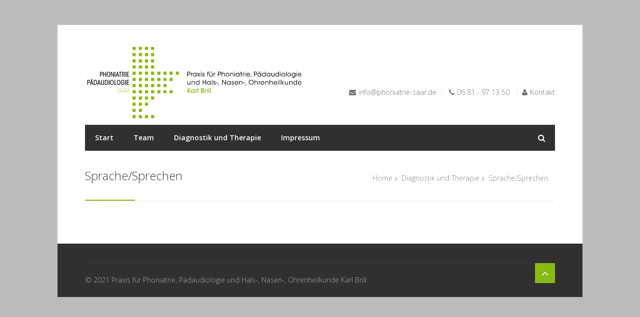

--- FILE ---
content_type: text/html; charset=UTF-8
request_url: http://www.phoniatrie-saar.de/diagnostik-und-therapie/sprachesprechen/
body_size: 39115
content:
<!DOCTYPE html>
<html lang="de">
<head>
<meta charset="UTF-8">
<meta name="viewport" content="width=device-width, initial-scale=1">
<link rel="profile" href="http://gmpg.org/xfn/11">
<link rel="pingback" href="http://www.phoniatrie-saar.de/xmlrpc.php">

<title>Sprache/Sprechen &#8211; Phoniatrie Pädaudiologie</title>
<meta name='robots' content='max-image-preview:large' />
<link rel='dns-prefetch' href='//fonts.googleapis.com' />
<link rel="alternate" type="application/rss+xml" title="Phoniatrie Pädaudiologie &raquo; Feed" href="https://www.phoniatrie-saar.de/feed/" />
<link rel="alternate" type="application/rss+xml" title="Phoniatrie Pädaudiologie &raquo; Kommentar-Feed" href="https://www.phoniatrie-saar.de/comments/feed/" />
<script type="text/javascript">
/* <![CDATA[ */
window._wpemojiSettings = {"baseUrl":"https:\/\/s.w.org\/images\/core\/emoji\/15.0.3\/72x72\/","ext":".png","svgUrl":"https:\/\/s.w.org\/images\/core\/emoji\/15.0.3\/svg\/","svgExt":".svg","source":{"concatemoji":"http:\/\/www.phoniatrie-saar.de\/wp-includes\/js\/wp-emoji-release.min.js?ver=6.6.4"}};
/*! This file is auto-generated */
!function(i,n){var o,s,e;function c(e){try{var t={supportTests:e,timestamp:(new Date).valueOf()};sessionStorage.setItem(o,JSON.stringify(t))}catch(e){}}function p(e,t,n){e.clearRect(0,0,e.canvas.width,e.canvas.height),e.fillText(t,0,0);var t=new Uint32Array(e.getImageData(0,0,e.canvas.width,e.canvas.height).data),r=(e.clearRect(0,0,e.canvas.width,e.canvas.height),e.fillText(n,0,0),new Uint32Array(e.getImageData(0,0,e.canvas.width,e.canvas.height).data));return t.every(function(e,t){return e===r[t]})}function u(e,t,n){switch(t){case"flag":return n(e,"\ud83c\udff3\ufe0f\u200d\u26a7\ufe0f","\ud83c\udff3\ufe0f\u200b\u26a7\ufe0f")?!1:!n(e,"\ud83c\uddfa\ud83c\uddf3","\ud83c\uddfa\u200b\ud83c\uddf3")&&!n(e,"\ud83c\udff4\udb40\udc67\udb40\udc62\udb40\udc65\udb40\udc6e\udb40\udc67\udb40\udc7f","\ud83c\udff4\u200b\udb40\udc67\u200b\udb40\udc62\u200b\udb40\udc65\u200b\udb40\udc6e\u200b\udb40\udc67\u200b\udb40\udc7f");case"emoji":return!n(e,"\ud83d\udc26\u200d\u2b1b","\ud83d\udc26\u200b\u2b1b")}return!1}function f(e,t,n){var r="undefined"!=typeof WorkerGlobalScope&&self instanceof WorkerGlobalScope?new OffscreenCanvas(300,150):i.createElement("canvas"),a=r.getContext("2d",{willReadFrequently:!0}),o=(a.textBaseline="top",a.font="600 32px Arial",{});return e.forEach(function(e){o[e]=t(a,e,n)}),o}function t(e){var t=i.createElement("script");t.src=e,t.defer=!0,i.head.appendChild(t)}"undefined"!=typeof Promise&&(o="wpEmojiSettingsSupports",s=["flag","emoji"],n.supports={everything:!0,everythingExceptFlag:!0},e=new Promise(function(e){i.addEventListener("DOMContentLoaded",e,{once:!0})}),new Promise(function(t){var n=function(){try{var e=JSON.parse(sessionStorage.getItem(o));if("object"==typeof e&&"number"==typeof e.timestamp&&(new Date).valueOf()<e.timestamp+604800&&"object"==typeof e.supportTests)return e.supportTests}catch(e){}return null}();if(!n){if("undefined"!=typeof Worker&&"undefined"!=typeof OffscreenCanvas&&"undefined"!=typeof URL&&URL.createObjectURL&&"undefined"!=typeof Blob)try{var e="postMessage("+f.toString()+"("+[JSON.stringify(s),u.toString(),p.toString()].join(",")+"));",r=new Blob([e],{type:"text/javascript"}),a=new Worker(URL.createObjectURL(r),{name:"wpTestEmojiSupports"});return void(a.onmessage=function(e){c(n=e.data),a.terminate(),t(n)})}catch(e){}c(n=f(s,u,p))}t(n)}).then(function(e){for(var t in e)n.supports[t]=e[t],n.supports.everything=n.supports.everything&&n.supports[t],"flag"!==t&&(n.supports.everythingExceptFlag=n.supports.everythingExceptFlag&&n.supports[t]);n.supports.everythingExceptFlag=n.supports.everythingExceptFlag&&!n.supports.flag,n.DOMReady=!1,n.readyCallback=function(){n.DOMReady=!0}}).then(function(){return e}).then(function(){var e;n.supports.everything||(n.readyCallback(),(e=n.source||{}).concatemoji?t(e.concatemoji):e.wpemoji&&e.twemoji&&(t(e.twemoji),t(e.wpemoji)))}))}((window,document),window._wpemojiSettings);
/* ]]> */
</script>
<link rel='stylesheet' id='wfsi-socialicons-css' href='http://www.phoniatrie-saar.de/wp-content/plugins/web-font-social-icons/css/icons.css?ver=6.6.4' type='text/css' media='all' />
<style id='wfsi-socialicons-inline-css' type='text/css'>

                    a.ptwsi-social-icon,
                    a.ptwsi-social-icon:visited,
                    .ptwsi_social-icons li a:visited,
                    .ptwsi_social-icons li a {
                            color: #A0A0A0;
                            background:  #F2F2F2;
                    }
</style>
<link rel='stylesheet' id='ot-google-fonts-css' href='//fonts.googleapis.com/css?family=Open+Sans:300,600,700,800' type='text/css' media='all' />
<style id='wp-emoji-styles-inline-css' type='text/css'>

	img.wp-smiley, img.emoji {
		display: inline !important;
		border: none !important;
		box-shadow: none !important;
		height: 1em !important;
		width: 1em !important;
		margin: 0 0.07em !important;
		vertical-align: -0.1em !important;
		background: none !important;
		padding: 0 !important;
	}
</style>
<link rel='stylesheet' id='wp-block-library-css' href='http://www.phoniatrie-saar.de/wp-includes/css/dist/block-library/style.min.css?ver=6.6.4' type='text/css' media='all' />
<style id='classic-theme-styles-inline-css' type='text/css'>
/*! This file is auto-generated */
.wp-block-button__link{color:#fff;background-color:#32373c;border-radius:9999px;box-shadow:none;text-decoration:none;padding:calc(.667em + 2px) calc(1.333em + 2px);font-size:1.125em}.wp-block-file__button{background:#32373c;color:#fff;text-decoration:none}
</style>
<style id='global-styles-inline-css' type='text/css'>
:root{--wp--preset--aspect-ratio--square: 1;--wp--preset--aspect-ratio--4-3: 4/3;--wp--preset--aspect-ratio--3-4: 3/4;--wp--preset--aspect-ratio--3-2: 3/2;--wp--preset--aspect-ratio--2-3: 2/3;--wp--preset--aspect-ratio--16-9: 16/9;--wp--preset--aspect-ratio--9-16: 9/16;--wp--preset--color--black: #000000;--wp--preset--color--cyan-bluish-gray: #abb8c3;--wp--preset--color--white: #ffffff;--wp--preset--color--pale-pink: #f78da7;--wp--preset--color--vivid-red: #cf2e2e;--wp--preset--color--luminous-vivid-orange: #ff6900;--wp--preset--color--luminous-vivid-amber: #fcb900;--wp--preset--color--light-green-cyan: #7bdcb5;--wp--preset--color--vivid-green-cyan: #00d084;--wp--preset--color--pale-cyan-blue: #8ed1fc;--wp--preset--color--vivid-cyan-blue: #0693e3;--wp--preset--color--vivid-purple: #9b51e0;--wp--preset--gradient--vivid-cyan-blue-to-vivid-purple: linear-gradient(135deg,rgba(6,147,227,1) 0%,rgb(155,81,224) 100%);--wp--preset--gradient--light-green-cyan-to-vivid-green-cyan: linear-gradient(135deg,rgb(122,220,180) 0%,rgb(0,208,130) 100%);--wp--preset--gradient--luminous-vivid-amber-to-luminous-vivid-orange: linear-gradient(135deg,rgba(252,185,0,1) 0%,rgba(255,105,0,1) 100%);--wp--preset--gradient--luminous-vivid-orange-to-vivid-red: linear-gradient(135deg,rgba(255,105,0,1) 0%,rgb(207,46,46) 100%);--wp--preset--gradient--very-light-gray-to-cyan-bluish-gray: linear-gradient(135deg,rgb(238,238,238) 0%,rgb(169,184,195) 100%);--wp--preset--gradient--cool-to-warm-spectrum: linear-gradient(135deg,rgb(74,234,220) 0%,rgb(151,120,209) 20%,rgb(207,42,186) 40%,rgb(238,44,130) 60%,rgb(251,105,98) 80%,rgb(254,248,76) 100%);--wp--preset--gradient--blush-light-purple: linear-gradient(135deg,rgb(255,206,236) 0%,rgb(152,150,240) 100%);--wp--preset--gradient--blush-bordeaux: linear-gradient(135deg,rgb(254,205,165) 0%,rgb(254,45,45) 50%,rgb(107,0,62) 100%);--wp--preset--gradient--luminous-dusk: linear-gradient(135deg,rgb(255,203,112) 0%,rgb(199,81,192) 50%,rgb(65,88,208) 100%);--wp--preset--gradient--pale-ocean: linear-gradient(135deg,rgb(255,245,203) 0%,rgb(182,227,212) 50%,rgb(51,167,181) 100%);--wp--preset--gradient--electric-grass: linear-gradient(135deg,rgb(202,248,128) 0%,rgb(113,206,126) 100%);--wp--preset--gradient--midnight: linear-gradient(135deg,rgb(2,3,129) 0%,rgb(40,116,252) 100%);--wp--preset--font-size--small: 13px;--wp--preset--font-size--medium: 20px;--wp--preset--font-size--large: 36px;--wp--preset--font-size--x-large: 42px;--wp--preset--spacing--20: 0.44rem;--wp--preset--spacing--30: 0.67rem;--wp--preset--spacing--40: 1rem;--wp--preset--spacing--50: 1.5rem;--wp--preset--spacing--60: 2.25rem;--wp--preset--spacing--70: 3.38rem;--wp--preset--spacing--80: 5.06rem;--wp--preset--shadow--natural: 6px 6px 9px rgba(0, 0, 0, 0.2);--wp--preset--shadow--deep: 12px 12px 50px rgba(0, 0, 0, 0.4);--wp--preset--shadow--sharp: 6px 6px 0px rgba(0, 0, 0, 0.2);--wp--preset--shadow--outlined: 6px 6px 0px -3px rgba(255, 255, 255, 1), 6px 6px rgba(0, 0, 0, 1);--wp--preset--shadow--crisp: 6px 6px 0px rgba(0, 0, 0, 1);}:where(.is-layout-flex){gap: 0.5em;}:where(.is-layout-grid){gap: 0.5em;}body .is-layout-flex{display: flex;}.is-layout-flex{flex-wrap: wrap;align-items: center;}.is-layout-flex > :is(*, div){margin: 0;}body .is-layout-grid{display: grid;}.is-layout-grid > :is(*, div){margin: 0;}:where(.wp-block-columns.is-layout-flex){gap: 2em;}:where(.wp-block-columns.is-layout-grid){gap: 2em;}:where(.wp-block-post-template.is-layout-flex){gap: 1.25em;}:where(.wp-block-post-template.is-layout-grid){gap: 1.25em;}.has-black-color{color: var(--wp--preset--color--black) !important;}.has-cyan-bluish-gray-color{color: var(--wp--preset--color--cyan-bluish-gray) !important;}.has-white-color{color: var(--wp--preset--color--white) !important;}.has-pale-pink-color{color: var(--wp--preset--color--pale-pink) !important;}.has-vivid-red-color{color: var(--wp--preset--color--vivid-red) !important;}.has-luminous-vivid-orange-color{color: var(--wp--preset--color--luminous-vivid-orange) !important;}.has-luminous-vivid-amber-color{color: var(--wp--preset--color--luminous-vivid-amber) !important;}.has-light-green-cyan-color{color: var(--wp--preset--color--light-green-cyan) !important;}.has-vivid-green-cyan-color{color: var(--wp--preset--color--vivid-green-cyan) !important;}.has-pale-cyan-blue-color{color: var(--wp--preset--color--pale-cyan-blue) !important;}.has-vivid-cyan-blue-color{color: var(--wp--preset--color--vivid-cyan-blue) !important;}.has-vivid-purple-color{color: var(--wp--preset--color--vivid-purple) !important;}.has-black-background-color{background-color: var(--wp--preset--color--black) !important;}.has-cyan-bluish-gray-background-color{background-color: var(--wp--preset--color--cyan-bluish-gray) !important;}.has-white-background-color{background-color: var(--wp--preset--color--white) !important;}.has-pale-pink-background-color{background-color: var(--wp--preset--color--pale-pink) !important;}.has-vivid-red-background-color{background-color: var(--wp--preset--color--vivid-red) !important;}.has-luminous-vivid-orange-background-color{background-color: var(--wp--preset--color--luminous-vivid-orange) !important;}.has-luminous-vivid-amber-background-color{background-color: var(--wp--preset--color--luminous-vivid-amber) !important;}.has-light-green-cyan-background-color{background-color: var(--wp--preset--color--light-green-cyan) !important;}.has-vivid-green-cyan-background-color{background-color: var(--wp--preset--color--vivid-green-cyan) !important;}.has-pale-cyan-blue-background-color{background-color: var(--wp--preset--color--pale-cyan-blue) !important;}.has-vivid-cyan-blue-background-color{background-color: var(--wp--preset--color--vivid-cyan-blue) !important;}.has-vivid-purple-background-color{background-color: var(--wp--preset--color--vivid-purple) !important;}.has-black-border-color{border-color: var(--wp--preset--color--black) !important;}.has-cyan-bluish-gray-border-color{border-color: var(--wp--preset--color--cyan-bluish-gray) !important;}.has-white-border-color{border-color: var(--wp--preset--color--white) !important;}.has-pale-pink-border-color{border-color: var(--wp--preset--color--pale-pink) !important;}.has-vivid-red-border-color{border-color: var(--wp--preset--color--vivid-red) !important;}.has-luminous-vivid-orange-border-color{border-color: var(--wp--preset--color--luminous-vivid-orange) !important;}.has-luminous-vivid-amber-border-color{border-color: var(--wp--preset--color--luminous-vivid-amber) !important;}.has-light-green-cyan-border-color{border-color: var(--wp--preset--color--light-green-cyan) !important;}.has-vivid-green-cyan-border-color{border-color: var(--wp--preset--color--vivid-green-cyan) !important;}.has-pale-cyan-blue-border-color{border-color: var(--wp--preset--color--pale-cyan-blue) !important;}.has-vivid-cyan-blue-border-color{border-color: var(--wp--preset--color--vivid-cyan-blue) !important;}.has-vivid-purple-border-color{border-color: var(--wp--preset--color--vivid-purple) !important;}.has-vivid-cyan-blue-to-vivid-purple-gradient-background{background: var(--wp--preset--gradient--vivid-cyan-blue-to-vivid-purple) !important;}.has-light-green-cyan-to-vivid-green-cyan-gradient-background{background: var(--wp--preset--gradient--light-green-cyan-to-vivid-green-cyan) !important;}.has-luminous-vivid-amber-to-luminous-vivid-orange-gradient-background{background: var(--wp--preset--gradient--luminous-vivid-amber-to-luminous-vivid-orange) !important;}.has-luminous-vivid-orange-to-vivid-red-gradient-background{background: var(--wp--preset--gradient--luminous-vivid-orange-to-vivid-red) !important;}.has-very-light-gray-to-cyan-bluish-gray-gradient-background{background: var(--wp--preset--gradient--very-light-gray-to-cyan-bluish-gray) !important;}.has-cool-to-warm-spectrum-gradient-background{background: var(--wp--preset--gradient--cool-to-warm-spectrum) !important;}.has-blush-light-purple-gradient-background{background: var(--wp--preset--gradient--blush-light-purple) !important;}.has-blush-bordeaux-gradient-background{background: var(--wp--preset--gradient--blush-bordeaux) !important;}.has-luminous-dusk-gradient-background{background: var(--wp--preset--gradient--luminous-dusk) !important;}.has-pale-ocean-gradient-background{background: var(--wp--preset--gradient--pale-ocean) !important;}.has-electric-grass-gradient-background{background: var(--wp--preset--gradient--electric-grass) !important;}.has-midnight-gradient-background{background: var(--wp--preset--gradient--midnight) !important;}.has-small-font-size{font-size: var(--wp--preset--font-size--small) !important;}.has-medium-font-size{font-size: var(--wp--preset--font-size--medium) !important;}.has-large-font-size{font-size: var(--wp--preset--font-size--large) !important;}.has-x-large-font-size{font-size: var(--wp--preset--font-size--x-large) !important;}
:where(.wp-block-post-template.is-layout-flex){gap: 1.25em;}:where(.wp-block-post-template.is-layout-grid){gap: 1.25em;}
:where(.wp-block-columns.is-layout-flex){gap: 2em;}:where(.wp-block-columns.is-layout-grid){gap: 2em;}
:root :where(.wp-block-pullquote){font-size: 1.5em;line-height: 1.6;}
</style>
<link rel='stylesheet' id='contact-form-7-css' href='http://www.phoniatrie-saar.de/wp-content/plugins/contact-form-7/includes/css/styles.css?ver=6.0.6' type='text/css' media='all' />
<link rel='stylesheet' id='Centum-css' href='http://www.phoniatrie-saar.de/wp-content/themes/Centum/style.css?ver=6.6.4' type='text/css' media='all' />
<link rel='stylesheet' id='centum-base-css' href='http://www.phoniatrie-saar.de/wp-content/themes/Centum/css/base.css?ver=6.6.4' type='text/css' media='all' />
<link rel='stylesheet' id='centum-skeleton-css' href='http://www.phoniatrie-saar.de/wp-content/themes/Centum/css/skeleton.css?ver=6.6.4' type='text/css' media='all' />
<link rel='stylesheet' id='centum-style-css' href='http://www.phoniatrie-saar.de/wp-content/themes/centum-child/style.css?ver=6.6.4' type='text/css' media='all' />
<link rel='stylesheet' id='centum-boxed-css' href='http://www.phoniatrie-saar.de/wp-content/themes/Centum/css/boxed.css?ver=6.6.4' type='text/css' media='all' />
<link rel='stylesheet' id='centum-scheme-css' href='http://www.phoniatrie-saar.de/wp-content/themes/Centum/css/light.css?ver=6.6.4' type='text/css' media='all' />
<link rel='stylesheet' id='wp-pagenavi-css' href='http://www.phoniatrie-saar.de/wp-content/plugins/wp-pagenavi/pagenavi-css.css?ver=2.70' type='text/css' media='all' />
<script type="text/javascript" src="http://www.phoniatrie-saar.de/wp-includes/js/jquery/jquery.min.js?ver=3.7.1" id="jquery-core-js"></script>
<script type="text/javascript" src="http://www.phoniatrie-saar.de/wp-includes/js/jquery/jquery-migrate.min.js?ver=3.4.1" id="jquery-migrate-js"></script>
<script type="text/javascript" src="http://www.phoniatrie-saar.de/wp-content/plugins/revslider/public/assets/js/rbtools.min.js?ver=6.6.10" async id="tp-tools-js"></script>
<script type="text/javascript" src="http://www.phoniatrie-saar.de/wp-content/plugins/revslider/public/assets/js/rs6.min.js?ver=6.6.10" async id="revmin-js"></script>
<link rel="https://api.w.org/" href="https://www.phoniatrie-saar.de/wp-json/" /><link rel="alternate" title="JSON" type="application/json" href="https://www.phoniatrie-saar.de/wp-json/wp/v2/pages/310" /><link rel="EditURI" type="application/rsd+xml" title="RSD" href="https://www.phoniatrie-saar.de/xmlrpc.php?rsd" />
<meta name="generator" content="WordPress 6.6.4" />
<link rel="canonical" href="https://www.phoniatrie-saar.de/diagnostik-und-therapie/sprachesprechen/" />
<link rel='shortlink' href='https://www.phoniatrie-saar.de/?p=310' />
<link rel="alternate" title="oEmbed (JSON)" type="application/json+oembed" href="https://www.phoniatrie-saar.de/wp-json/oembed/1.0/embed?url=https%3A%2F%2Fwww.phoniatrie-saar.de%2Fdiagnostik-und-therapie%2Fsprachesprechen%2F" />
<link rel="alternate" title="oEmbed (XML)" type="text/xml+oembed" href="https://www.phoniatrie-saar.de/wp-json/oembed/1.0/embed?url=https%3A%2F%2Fwww.phoniatrie-saar.de%2Fdiagnostik-und-therapie%2Fsprachesprechen%2F&#038;format=xml" />
 <style type="text/css">

  body {  }
  h1{  }
  h2{  }
  h3{  }
  h4{  }
  h5{  }
  h6{  }
  h2.logo a,
  h1.logo a {  }
  #navigation ul li a {    }
  h1.logo a,

  #logo {
    margin-top:0px;    margin-bottom:10px;  }

  #tagline {
    margin-top:0px;  }
  @media only screen and (max-width: 767px) {
    #tagline { margin-top: 5px;}
  }
  #header {
    min-height: 50px;
  }

  @media only screen and (max-width: 969px) {
        #navigation {
          float: none;
        }
        
        .js .selectnav {
          display: block;
        }
        .js #nav,
        #navigation .dropmenu > li#search-in-menu,
        #navigation ul li a {
          display: none;
        }
    }
    .post-icon { display: none; }
    .post-content { margin: 22px 0 0; }
    
       #backtotop a:hover,.feature-circle.blue,.prev:hover, .next:hover,.mr-rotato-prev:hover, .mr-rotato-next:hover { background-color: ; }

          h1, h2, h3, h4, h5, h6 {
        color:        }
         a:hover, a:focus { color: ; }

          a, a:visited { color:  ; }

          #navigation ul li a:hover,
      #navigation ul li:hover > a,

      #bolded-line,

      .button.gray:hover,
      .button.light:hover,
      .shipping-calculator-form button.button:hover,
      table.cart-table .cart-btns input:hover,
      table.cart-table .cart-btns a,
      .stacktable.small-only .cart-btns a,
      .price_slider_wrapper .ui-slider-horizontal .ui-slider-range,
      .button.color,
      .checkout-button,
      .wc-proceed-to-checkout a.button.wc-forward,
      .button.checkout.wc-forward,
      .onsale,
      input[type="submit"] {
        background: #88ba14;
      }
      .blog-sidebar .widget #twitter-blog li a,
      a, a:hover,
      .testimonials-author,
      .shop-item span.price,
      .list-1 li:before, .list-2 li:before, .list-3 li:before, .list-4 li:before,
      a.post-entry {
        color: #88ba14      }

      #navigation > div > ul > li.current-menu-item > a,
      #navigation > div > ul > li.current_page_parent > a,
      .pricing-table .color-3 h3, .color-3 .sign-up,
      #home-slider.rsDefault .rsArrowIcn:hover,
      .linking button.button,
      .slider .tp-leftarrow:hover,
      .slider .tp-rightarrow:hover,
      a.button.checkout.wc-forward:hover, 
      a.button.wc-forward:hover, 
      body .widget_price_filter .price_slider_amount button.button:hover, 
      .cart-btn .button.hovered, 
      .button.wc-backward:hover, 
      .magazine-lead figcaption:hover .button, 
      .wishlist_table .add_to_cart.button:hover, 
      .cart-btn .button:hover,
      .featured-box:hover > .circle,
      .featured-box:hover > .circle span,
      #home-slider.rsDefault .rsArrowIcn:hover, #portfolio-slider.rsDefault .rsArrowIcn:hover,
      #scroll-top-top a,
      .quantity .plus:hover,#content .quantity .plus:hover,.quantity .minus:hover,#content .quantity .minus:hover,
      .infobox,
      .post-icon {
        background-color:#88ba14;
      }

      .mr-rotato-prev:hover,
      .mr-rotato-next:hover,
      .pagination .current:hover,
      .pagination a:hover, 
      .woocommerce-pagination a:hover,
      .widget_price_filter .button:hover, 
      span.page-numbers.current,
      li.current,
      .tagcloud a:hover {
        background-color: #88ba14;
        border-color: #88ba14;
      }

      #filters a:hover,
      .option-set .selected,
      .wp-pagenavi .current,
      .pagination .current,
      #portfolio-navi a:hover {
        background-color: #88ba14 !important;
        border: 1px solid #88ba14 !important;
      }
      .pricing-table .color-3 h4 {
        background-color:#88ba14;
        opacity:0.8
      }

              .image-overlay-link, .image-overlay-zoom {
        background-color: rgba(0,0,0,0.7);
       }

 


 
  
            </style>
      <meta name="generator" content="Powered by WPBakery Page Builder - drag and drop page builder for WordPress."/>
<style type="text/css" id="custom-background-css">
body.custom-background { background-color: #bcbcbc; }
</style>
	<meta name="generator" content="Powered by Slider Revolution 6.6.10 - responsive, Mobile-Friendly Slider Plugin for WordPress with comfortable drag and drop interface." />
<script>function setREVStartSize(e){
			//window.requestAnimationFrame(function() {
				window.RSIW = window.RSIW===undefined ? window.innerWidth : window.RSIW;
				window.RSIH = window.RSIH===undefined ? window.innerHeight : window.RSIH;
				try {
					var pw = document.getElementById(e.c).parentNode.offsetWidth,
						newh;
					pw = pw===0 || isNaN(pw) || (e.l=="fullwidth" || e.layout=="fullwidth") ? window.RSIW : pw;
					e.tabw = e.tabw===undefined ? 0 : parseInt(e.tabw);
					e.thumbw = e.thumbw===undefined ? 0 : parseInt(e.thumbw);
					e.tabh = e.tabh===undefined ? 0 : parseInt(e.tabh);
					e.thumbh = e.thumbh===undefined ? 0 : parseInt(e.thumbh);
					e.tabhide = e.tabhide===undefined ? 0 : parseInt(e.tabhide);
					e.thumbhide = e.thumbhide===undefined ? 0 : parseInt(e.thumbhide);
					e.mh = e.mh===undefined || e.mh=="" || e.mh==="auto" ? 0 : parseInt(e.mh,0);
					if(e.layout==="fullscreen" || e.l==="fullscreen")
						newh = Math.max(e.mh,window.RSIH);
					else{
						e.gw = Array.isArray(e.gw) ? e.gw : [e.gw];
						for (var i in e.rl) if (e.gw[i]===undefined || e.gw[i]===0) e.gw[i] = e.gw[i-1];
						e.gh = e.el===undefined || e.el==="" || (Array.isArray(e.el) && e.el.length==0)? e.gh : e.el;
						e.gh = Array.isArray(e.gh) ? e.gh : [e.gh];
						for (var i in e.rl) if (e.gh[i]===undefined || e.gh[i]===0) e.gh[i] = e.gh[i-1];
											
						var nl = new Array(e.rl.length),
							ix = 0,
							sl;
						e.tabw = e.tabhide>=pw ? 0 : e.tabw;
						e.thumbw = e.thumbhide>=pw ? 0 : e.thumbw;
						e.tabh = e.tabhide>=pw ? 0 : e.tabh;
						e.thumbh = e.thumbhide>=pw ? 0 : e.thumbh;
						for (var i in e.rl) nl[i] = e.rl[i]<window.RSIW ? 0 : e.rl[i];
						sl = nl[0];
						for (var i in nl) if (sl>nl[i] && nl[i]>0) { sl = nl[i]; ix=i;}
						var m = pw>(e.gw[ix]+e.tabw+e.thumbw) ? 1 : (pw-(e.tabw+e.thumbw)) / (e.gw[ix]);
						newh =  (e.gh[ix] * m) + (e.tabh + e.thumbh);
					}
					var el = document.getElementById(e.c);
					if (el!==null && el) el.style.height = newh+"px";
					el = document.getElementById(e.c+"_wrapper");
					if (el!==null && el) {
						el.style.height = newh+"px";
						el.style.display = "block";
					}
				} catch(e){
					console.log("Failure at Presize of Slider:" + e)
				}
			//});
		  };</script>
<noscript><style> .wpb_animate_when_almost_visible { opacity: 1; }</style></noscript></head>

<body class="page-template-default page page-id-310 page-parent page-child parent-pageid-227 custom-background boxed light wpb-js-composer js-comp-ver-6.10.0 vc_responsive">
<div id="wrapper" >

<!-- Header
================================================== -->

<!-- 960 Container -->
<div class="container ie-dropdown-fix">
<!-- Header -->
	<div id="header" class="">
		
		<!-- Logo -->
		<div class="eight logo-area columns">
			<div id="logo">
														<a href="https://www.phoniatrie-saar.de/" title="Phoniatrie Pädaudiologie" rel="home">
						<img src="http://www.phoniatrie-saar.de/wp-content/uploads/2016/06/SignetBrillFuchs@72dpi-1.png" alt="Phoniatrie Pädaudiologie"/>
					</a>
					
												<div class="clear"></div>
			</div>
		</div>
				<!-- Social / Contact -->
		<div class="eight header-details columns">

						
			<div class="clear"></div>
						<!-- Contact Details -->
			<div id="contact-details">
				<ul>
					<li><i class="fa fa-envelope"></i><a href="mailto:info@phoniatrie-saar.de">info@phoniatrie-saar.de</a></li>					<li><i class="fa fa-phone"></i>06 81 - 97 13 50<span class="spacer"> </span><i class="fa fa-user" aria-hidden="true"></i><a href="/kontakt">Kontakt</a></li>				</ul>
			</div>
						
		</div>
		
	</div>
	<!-- Header / End -->

<!-- Navigation -->
	<div class="sixteen columns">

		<div id="navigation">
			<div id="mainmenu-cont" class="menu-hauptmenue-container"><ul id="menu-hauptmenue" class="dropmenu main-menu"><li id="menu-item-231" class="menu-item menu-item-type-post_type menu-item-object-page menu-item-home menu-item-231"><a href="https://www.phoniatrie-saar.de/">Start</a></li><li id="menu-item-225" class="menu-item menu-item-type-custom menu-item-object-custom menu-item-has-children menu-item-225"><a href="#">Team</a><ul class="sub-menu">	<li id="menu-item-254" class="menu-item menu-item-type-post_type menu-item-object-page menu-item-254"><a href="https://www.phoniatrie-saar.de/aerzte/">Ärzte</a></li>	<li id="menu-item-253" class="menu-item menu-item-type-post_type menu-item-object-page menu-item-253"><a href="https://www.phoniatrie-saar.de/team/das-team/mitarbeiter/">Mitarbeiter</a></li>	<li id="menu-item-901" class="menu-item menu-item-type-post_type menu-item-object-page menu-item-901"><a href="https://www.phoniatrie-saar.de/die-praxis/">Die Praxis</a></li></ul></li><li id="menu-item-230" class="menu-item menu-item-type-post_type menu-item-object-page current-page-ancestor menu-item-has-children menu-item-230"><a href="https://www.phoniatrie-saar.de/diagnostik-und-therapie/">Diagnostik und Therapie</a><ul class="sub-menu">	<li id="menu-item-1177" class="menu-item menu-item-type-post_type menu-item-object-page menu-item-1177"><a href="https://www.phoniatrie-saar.de/diagnostik-und-therapie/gehoer/">Gehör</a></li>	<li id="menu-item-1191" class="menu-item menu-item-type-post_type menu-item-object-page menu-item-1191"><a href="https://www.phoniatrie-saar.de/diagnostik-und-therapie/auditive-verarbeitungs-und-wahrnehmungsstoerung/">Auditive Verarbeitungs- und Wahrnehmungsstörung</a></li>	<li id="menu-item-1182" class="menu-item menu-item-type-post_type menu-item-object-page menu-item-1182"><a href="https://www.phoniatrie-saar.de/stimmdiagnostik/">Stimme</a></li>	<li id="menu-item-1176" class="menu-item menu-item-type-post_type menu-item-object-page menu-item-1176"><a href="https://www.phoniatrie-saar.de/schwindel/">Schwindel</a></li>	<li id="menu-item-1171" class="menu-item menu-item-type-post_type menu-item-object-page menu-item-1171"><a href="https://www.phoniatrie-saar.de/diagnostik-und-therapie/allergien1/">Allergien</a></li>	<li id="menu-item-1197" class="menu-item menu-item-type-post_type menu-item-object-page menu-item-1197"><a href="https://www.phoniatrie-saar.de/diagnostik-und-therapie/kindlichehoerstoerungen/">(Kindliche)Hörstörungen</a></li>	<li id="menu-item-1185" class="menu-item menu-item-type-post_type menu-item-object-page menu-item-1185"><a href="https://www.phoniatrie-saar.de/diagnostik-und-therapie/schlaf/">Schlaf</a></li>	<li id="menu-item-265" class="menu-item menu-item-type-post_type menu-item-object-page menu-item-265"><a href="https://www.phoniatrie-saar.de/diagnostik-und-therapie/info/leistungsspektrum/">Leistungsspektrum</a></li></ul></li><li id="menu-item-226" class="menu-item menu-item-type-post_type menu-item-object-page menu-item-226"><a href="https://www.phoniatrie-saar.de/kontakt-impressum/">Impressum</a></li><li id="search-in-menu">					<form action="https://www.phoniatrie-saar.de" id="searchform" method="get">						<i class="fa fa-search"></i><input type="text" class="search-text-box" name="s" />					</form>				</li></ul></div>		<select class="selectnav"><option value="/">Select Page</option><option value="https://www.phoniatrie-saar.de/" class="menu-item menu-item-type-post_type menu-item-object-page menu-item-home menu-item-231">Start</option><option value="#" class="menu-item menu-item-type-custom menu-item-object-custom menu-item-has-children menu-item-225">Team</option><option value="https://www.phoniatrie-saar.de/aerzte/" class="menu-item menu-item-type-post_type menu-item-object-page menu-item-254">&#151; Ärzte</option><option value="https://www.phoniatrie-saar.de/team/das-team/mitarbeiter/" class="menu-item menu-item-type-post_type menu-item-object-page menu-item-253">&#151; Mitarbeiter</option><option value="https://www.phoniatrie-saar.de/die-praxis/" class="menu-item menu-item-type-post_type menu-item-object-page menu-item-901">&#151; Die Praxis</option><option value="https://www.phoniatrie-saar.de/diagnostik-und-therapie/" class="menu-item menu-item-type-post_type menu-item-object-page current-page-ancestor menu-item-has-children menu-item-230">Diagnostik und Therapie</option><option value="https://www.phoniatrie-saar.de/diagnostik-und-therapie/gehoer/" class="menu-item menu-item-type-post_type menu-item-object-page menu-item-1177">&#151; Gehör</option><option value="https://www.phoniatrie-saar.de/diagnostik-und-therapie/auditive-verarbeitungs-und-wahrnehmungsstoerung/" class="menu-item menu-item-type-post_type menu-item-object-page menu-item-1191">&#151; Auditive Verarbeitungs- und Wahrnehmungsstörung</option><option value="https://www.phoniatrie-saar.de/stimmdiagnostik/" class="menu-item menu-item-type-post_type menu-item-object-page menu-item-1182">&#151; Stimme</option><option value="https://www.phoniatrie-saar.de/schwindel/" class="menu-item menu-item-type-post_type menu-item-object-page menu-item-1176">&#151; Schwindel</option><option value="https://www.phoniatrie-saar.de/diagnostik-und-therapie/allergien1/" class="menu-item menu-item-type-post_type menu-item-object-page menu-item-1171">&#151; Allergien</option><option value="https://www.phoniatrie-saar.de/diagnostik-und-therapie/kindlichehoerstoerungen/" class="menu-item menu-item-type-post_type menu-item-object-page menu-item-1197">&#151; (Kindliche)Hörstörungen</option><option value="https://www.phoniatrie-saar.de/diagnostik-und-therapie/schlaf/" class="menu-item menu-item-type-post_type menu-item-object-page menu-item-1185">&#151; Schlaf</option><option value="https://www.phoniatrie-saar.de/diagnostik-und-therapie/info/leistungsspektrum/" class="menu-item menu-item-type-post_type menu-item-object-page menu-item-265">&#151; Leistungsspektrum</option><option value="https://www.phoniatrie-saar.de/kontakt-impressum/" class="menu-item menu-item-type-post_type menu-item-object-page menu-item-226">Impressum</option></select>
			<!-- Search Form -->

		</div>
		<div class="clear"></div>

	</div>
	<!-- Navigation / End -->
</div>
<!-- 960 Container / End -->
<!--  Page Title -->

<!-- 960 Container Start -->
<div class="container page-title-container">
	<div class="sixteen columns">
		<div id="page-title">
						<h1 class="has-breadcrumbs">
				Sprache/Sprechen							</h1>

			<ul id="breadcrumbs"><li><a href="https://www.phoniatrie-saar.de">Home</a></li> <li><a href="https://www.phoniatrie-saar.de/diagnostik-und-therapie/">Diagnostik und Therapie</a></li>  <li class="current_element">Sprache/Sprechen</li></ul>			<div id="bolded-line"></div>
		</div>
	</div>
</div>
<!-- Page Title End -->

<div class="container">
		

		<div class="post twelve columns tooltips  post-310 page type-page status-publish hentry"  id="post-310" >
					<!-- Post -->
		
									<footer class="entry-footer">
							</footer><!-- .entry-footer -->
		
			</div> <!-- eof eleven column -->


<div class="four columns">
	<div class="blog-sidebar">
					
			</div>
</div>

</div>
</div>
<!-- Wrapper / End -->


<!-- Footer Start -->
<div id="footer">

 	<div class="container">
                     <div class="four columns">
                            </div>
                     <div class="four columns">
                            </div>
                     <div class="four columns">
                            </div>
                     <div class="four columns">
                            </div>
        
        <div class="sixteen columns">
			<div id="footer-bottom">
				© 2021 Praxis für Phoniatrie, Pädaudiologie und Hals-, Nasen-, Ohrenheilkunde Karl Brill 				<div id="scroll-top-top"><a href="#"></a></div>
			</div>
		</div>

    </div>

</div>
<!-- Footer End -->



		<script>
			window.RS_MODULES = window.RS_MODULES || {};
			window.RS_MODULES.modules = window.RS_MODULES.modules || {};
			window.RS_MODULES.waiting = window.RS_MODULES.waiting || [];
			window.RS_MODULES.defered = false;
			window.RS_MODULES.moduleWaiting = window.RS_MODULES.moduleWaiting || {};
			window.RS_MODULES.type = 'compiled';
		</script>
		<link rel='stylesheet' id='rs-plugin-settings-css' href='http://www.phoniatrie-saar.de/wp-content/plugins/revslider/public/assets/css/rs6.css?ver=6.6.10' type='text/css' media='all' />
<style id='rs-plugin-settings-inline-css' type='text/css'>
#rs-demo-id {}
</style>
<script type="text/javascript" src="http://www.phoniatrie-saar.de/wp-content/plugins/purethemes-shortcodes/js/shortcodes.js?ver=6.6.4" id="purethemes-shortcodes-js"></script>
<script type="text/javascript" src="http://www.phoniatrie-saar.de/wp-includes/js/dist/hooks.min.js?ver=2810c76e705dd1a53b18" id="wp-hooks-js"></script>
<script type="text/javascript" src="http://www.phoniatrie-saar.de/wp-includes/js/dist/i18n.min.js?ver=5e580eb46a90c2b997e6" id="wp-i18n-js"></script>
<script type="text/javascript" id="wp-i18n-js-after">
/* <![CDATA[ */
wp.i18n.setLocaleData( { 'text direction\u0004ltr': [ 'ltr' ] } );
/* ]]> */
</script>
<script type="text/javascript" src="http://www.phoniatrie-saar.de/wp-content/plugins/contact-form-7/includes/swv/js/index.js?ver=6.0.6" id="swv-js"></script>
<script type="text/javascript" id="contact-form-7-js-translations">
/* <![CDATA[ */
( function( domain, translations ) {
	var localeData = translations.locale_data[ domain ] || translations.locale_data.messages;
	localeData[""].domain = domain;
	wp.i18n.setLocaleData( localeData, domain );
} )( "contact-form-7", {"translation-revision-date":"2025-05-24 10:46:16+0000","generator":"GlotPress\/4.0.1","domain":"messages","locale_data":{"messages":{"":{"domain":"messages","plural-forms":"nplurals=2; plural=n != 1;","lang":"de"},"This contact form is placed in the wrong place.":["Dieses Kontaktformular wurde an der falschen Stelle platziert."],"Error:":["Fehler:"]}},"comment":{"reference":"includes\/js\/index.js"}} );
/* ]]> */
</script>
<script type="text/javascript" id="contact-form-7-js-before">
/* <![CDATA[ */
var wpcf7 = {
    "api": {
        "root": "https:\/\/www.phoniatrie-saar.de\/wp-json\/",
        "namespace": "contact-form-7\/v1"
    }
};
/* ]]> */
</script>
<script type="text/javascript" src="http://www.phoniatrie-saar.de/wp-content/plugins/contact-form-7/includes/js/index.js?ver=6.0.6" id="contact-form-7-js"></script>
<script type="text/javascript" src="http://www.phoniatrie-saar.de/wp-content/themes/Centum/js/jquery.royalslider.min.js?ver=6.6.4" id="jquery-royalslider-js"></script>
<script type="text/javascript" src="http://www.phoniatrie-saar.de/wp-content/themes/Centum/js/jquery.flexslider-min.js?ver=6.6.4" id="jquery-flexslider-js"></script>
<script type="text/javascript" src="http://www.phoniatrie-saar.de/wp-content/themes/Centum/js/tooltip.js?ver=6.6.4" id="tooltip-js"></script>
<script type="text/javascript" src="http://www.phoniatrie-saar.de/wp-content/themes/Centum/js/effects.js?ver=6.6.4" id="effects-js"></script>
<script type="text/javascript" src="http://www.phoniatrie-saar.de/wp-content/themes/Centum/js/mfp.min.js?ver=6.6.4" id="mfp-js"></script>
<script type="text/javascript" src="http://www.phoniatrie-saar.de/wp-content/themes/Centum/js/carousel.js?ver=6.6.4" id="carousel-js"></script>
<script type="text/javascript" src="http://www.phoniatrie-saar.de/wp-content/themes/Centum/js/stacktable.js?ver=20140612" id="stacktable-js"></script>
<script type="text/javascript" src="http://www.phoniatrie-saar.de/wp-content/themes/Centum/js/jquery.isotope.min.js?ver=6.6.4" id="jquery-isotope-js"></script>
<script type="text/javascript" src="http://www.phoniatrie-saar.de/wp-content/themes/Centum/js/owl.carousel.min.js?ver=6.6.4" id="owl-carousel-js"></script>
<script type="text/javascript" id="custom-js-extra">
/* <![CDATA[ */
var centum = {"home_slider_scale_mode":"fill","home_royal_delay":"5000","home_slider_loop":"1","home_slider_autoheight":"1","home_slider_autoplay":"1","home_slider_arrows_hide":"1","retinalogo":"http:\/\/www.phoniatrie-saar.de\/wp-content\/uploads\/2016\/06\/SignetBrillFuchs@72dpi-2.png"};
/* ]]> */
</script>
<script type="text/javascript" src="http://www.phoniatrie-saar.de/wp-content/themes/Centum/js/custom.js?ver=6.6.4" id="custom-js"></script>

</body>
</html>

--- FILE ---
content_type: text/css
request_url: http://www.phoniatrie-saar.de/wp-content/plugins/web-font-social-icons/css/icons.css?ver=6.6.4
body_size: 18944
content:
/*
Author: http://codecanyon.net/user/Vasterad
Item: Web Font Social Icons
Version: 1.0
*/
.entry-content ul.ptwsi_social-icons,
.page-content ul.ptwsi_social-icons,
.post-content ul.ptwsi_social-icons,
.content ul.ptwsi_social-icons,
ul.ptwsi_social-icons {
	overflow: hidden;
	list-style: none;
	margin: 0px;
	padding: 0px
}

.widget ul.ptwsi_social-icons li:before {
	content: none;
	margin: 0px;
	padding: 0px;
	float: none;
}

.entry-content ul.ptwsi_social-icons li,
.content ul.ptwsi_social-icons li,
ul.ptwsi_social-icons li {
	display: inline;
	float: left;
	margin-right: 4px;
	margin-left: 0px;
}
.widget ul.ptwsi_social-icons li a {
	display: inline-block;
	padding: 0px;
	text-decoration: none !important;
}
.widget ul.ptwsi_social-icons li:first-child a {
	margin-top: 0px
}
a.ptwsi-social-icon {
	width: 42px;
	height: 42px;
	text-decoration: none;
	display: inline-block;
	background-color: #f2f2f2;
	color: #a0a0a0;
	border-radius: 3px;
	-webkit-transition: all 0.3s ease-in-out;
	-moz-transition: all 0.3s ease-in-out;
	-o-transition: all 0.3s ease-in-out;
	-ms-transition: all 0.3s ease-in-out;
	transition: all 0.3s ease-in-out;
	position: relative;
	overflow: hidden;
}


a.ptwsi-social-icon.small {
	width: 22px;
	height: 22px;
}

/* Common Styles */
a.ptwsi-social-icon i {
	-webkit-transition: all 0.2s ease-in-out;
	-moz-transition: all 0.2s ease-in-out;
	-o-transition: all 0.2s ease-in-out;
	-ms-transition: all 0.2s ease-in-out;
	transition: all 0.2s ease-in-out;
	position: absolute;
	z-index: 20;
}

a.ptwsi-social-icon:hover,
a.ptwsi-social-icon i {
	color: #fff;
}

a.ptwsi-social-icon i{
	top: -30px;
	opacity:0;
}

a.ptwsi-social-icon:hover i {
	top: 0;
	opacity: 1;
}



a.ptwsi-social-icon.twitter:before,
a.ptwsi-social-icon.wordpress:before,
a.ptwsi-social-icon.facebook:before,
a.ptwsi-social-icon.linkedin:before,
a.ptwsi-social-icon.steam:before,
a.ptwsi-social-icon.tumblr:before,
a.ptwsi-social-icon.github:before,
a.ptwsi-social-icon.delicious:before,
a.ptwsi-social-icon.instagram:before,
a.ptwsi-social-icon.xing:before,
a.ptwsi-social-icon.amazon:before,
a.ptwsi-social-icon.dropbox:before,
a.ptwsi-social-icon.paypal:before,
a.ptwsi-social-icon.lastfm:before,
a.ptwsi-social-icon.gplus:before,
a.ptwsi-social-icon.yahoo:before,
a.ptwsi-social-icon.pinterest:before,
a.ptwsi-social-icon.dribbble:before,
a.ptwsi-social-icon.flickr:before,
a.ptwsi-social-icon.reddit:before,
a.ptwsi-social-icon.vimeo:before,
a.ptwsi-social-icon.spotify:before,
a.ptwsi-social-icon.rss:before,
a.ptwsi-social-icon.youtube:before,
a.ptwsi-social-icon.blogger:before,
a.ptwsi-social-icon.appstore:before,
a.ptwsi-social-icon.digg:before,
a.ptwsi-social-icon.evernote:before,
a.ptwsi-social-icon.fivehundredpx:before,
a.ptwsi-social-icon.forrst:before,
a.ptwsi-social-icon.stumbleupon:before,
a.ptwsi-social-icon.dribbble:before {
	font-family: "fontello";
	font-size: 16px;
	line-height: 16px;
	-webkit-transition: all 0.15s ease-in-out;
	-moz-transition: all 0.15s ease-in-out;
	-o-transition: all 0.15s ease-in-out;
	-ms-transition: all 0.15s ease-in-out;
	transition: all 0.15s ease-in-out;
	position: absolute;
	z-index: 20;
}

/* Icon Styles */
a.ptwsi-social-icon.twitter:before {font-size: 14px;}
a.ptwsi-social-icon.twitter i, a.ptwsi-social-icon.twitter:before { margin: 13px 0 0 12px; }
a.ptwsi-social-icon.twitter:before { content: "\54"; top: 0; opacity:1; }
a.ptwsi-social-icon.twitter:hover:before { top: 30px; opacity: 0; }
a.ptwsi-social-icon.twitter:hover { background-color: #3bc1ed !important; }


a.ptwsi-social-icon.dribbble i, a.ptwsi-social-icon.dribbble:before { margin: 13px 0 0 13px; }
a.ptwsi-social-icon.dribbble:before { content: "\44"; top: 0; opacity:1; }
a.ptwsi-social-icon.dribbble:hover:before { top: 30px; opacity: 0; }
a.ptwsi-social-icon.dribbble:hover { background-color: #ef5a92 !important;  }

a.ptwsi-social-icon.facebook i, a.ptwsi-social-icon.facebook:before { margin: 13px 0 0 16px; }
a.ptwsi-social-icon.facebook:before { content: "\66"; top: 0; opacity:1; }
a.ptwsi-social-icon.facebook:hover:before { top: 30px; opacity: 0; }
a.ptwsi-social-icon.facebook:hover { background-color: #4a6d9d !important; }

a.ptwsi-social-icon.linkedin i, a.ptwsi-social-icon.linkedin:before { margin: 13px 0 0 13px; }
a.ptwsi-social-icon.linkedin:before { content: "\4c"; top: 0; opacity:1; }
a.ptwsi-social-icon.linkedin:hover:before { top: 30px; opacity: 0; }
a.ptwsi-social-icon.linkedin:hover { background-color: #0b7bb5 !important; }

a.ptwsi-social-icon.delicious i, a.ptwsi-social-icon.delicious:before { margin: 13px 0 0 13px; }
a.ptwsi-social-icon.delicious:before { content: "\23"; top: 0; opacity:1; }
a.ptwsi-social-icon.delicious:hover:before { top: 30px; opacity: 0; }
a.ptwsi-social-icon.delicious:hover { background-color: #3274d1 !important; }

a.ptwsi-social-icon.paypal i, a.ptwsi-social-icon.paypal:before { margin: 13px 0 0 13px; }
a.ptwsi-social-icon.paypal:before { content: "\24"; top: 0; opacity:1; }
a.ptwsi-social-icon.paypal:hover:before { top: 30px; opacity: 0; }
a.ptwsi-social-icon.paypal:hover { background-color: #2e689a !important; }

a.ptwsi-social-icon.gplus i, a.ptwsi-social-icon.gplus:before { margin: 13px 0 0 13px; }
a.ptwsi-social-icon.gplus:before { content: "\2b"; top: 0; opacity:1; }
a.ptwsi-social-icon.gplus:hover:before { top: 30px; opacity: 0; }
a.ptwsi-social-icon.gplus:hover { background-color: #d53824 !important; }

a.ptwsi-social-icon.stumbleupon i, a.ptwsi-social-icon.stumbleupon:before { margin: 13px 0 0 11px; }
a.ptwsi-social-icon.stumbleupon:before { content: "\2f"; top: 0; opacity:1; }
a.ptwsi-social-icon.stumbleupon:hover:before { top: 30px; opacity: 0; }
a.ptwsi-social-icon.stumbleupon:hover { background-color: #eb4924 !important; }

a.ptwsi-social-icon.fivehundredpx i, a.ptwsi-social-icon.fivehundredpx:before { margin: 13px 0 0 11px; }
a.ptwsi-social-icon.fivehundredpx:before { content: "\30"; top: 0; opacity:1; }
a.ptwsi-social-icon.fivehundredpx:hover:before { top: 30px; opacity: 0; }
a.ptwsi-social-icon.fivehundredpx:hover { background-color: #444 !important; }

a.ptwsi-social-icon.pinterest i, a.ptwsi-social-icon.pinterest:before { margin: 13px 0 0 15px; }
a.ptwsi-social-icon.pinterest:before { content: "\31"; top: 0; opacity:1; }
a.ptwsi-social-icon.pinterest:hover:before { top: 30px; opacity: 0; }
a.ptwsi-social-icon.pinterest:hover { background-color: #cb1f25 !important; }

a.ptwsi-social-icon.forrst i, a.ptwsi-social-icon.forrst:before { margin: 13px 0 0 15px; }
a.ptwsi-social-icon.forrst:before { content: "\3a"; top: 0; opacity:1; }
a.ptwsi-social-icon.forrst:hover:before { top: 30px; opacity: 0; }
a.ptwsi-social-icon.forrst:hover { background-color: #40833e !important; }

a.ptwsi-social-icon.digg i, a.ptwsi-social-icon.digg:before { margin: 13px 0 0 12px; }
a.ptwsi-social-icon.digg:before { content: "\3b"; top: 0; opacity:1; }
a.ptwsi-social-icon.digg:hover:before { top: 30px; opacity: 0; }
a.ptwsi-social-icon.digg:hover { background-color: #205685 !important; }

a.ptwsi-social-icon.spotify i, a.ptwsi-social-icon.spotify:before { margin: 13px 0 0 13px; }
a.ptwsi-social-icon.spotify:before { content: "\3d"; top: 0; opacity:1; }
a.ptwsi-social-icon.spotify:hover:before { top: 30px; opacity: 0; }
a.ptwsi-social-icon.spotify:hover { background-color: #6ca405 !important; }

a.ptwsi-social-icon.reddit i, a.ptwsi-social-icon.reddit:before { margin: 13px 0 0 12px; }
a.ptwsi-social-icon.reddit:before { content: "\3e"; top: 0; opacity:1; }
a.ptwsi-social-icon.reddit:hover:before { top: 30px; opacity: 0; }
a.ptwsi-social-icon.reddit:hover { background-color: #404040 !important; }

a.ptwsi-social-icon.appstore i, a.ptwsi-social-icon.appstore:before { margin: 13px 0 0 14px; }
a.ptwsi-social-icon.appstore:before { content: "\41"; top: 0; opacity:1; }
a.ptwsi-social-icon.appstore:hover:before { top: 30px; opacity: 0; }
a.ptwsi-social-icon.appstore:hover { background-color: #c0c0c0 !important; }

a.ptwsi-social-icon.blogger i, a.ptwsi-social-icon.blogger:before { margin: 13px 0 0 15px; font-size: 14px !important; }
a.ptwsi-social-icon.blogger:before { content: "\42"; top: 0; opacity:1; }
a.ptwsi-social-icon.blogger:hover:before { top: 30px; opacity: 0; }
a.ptwsi-social-icon.blogger:hover { background-color: #ff6501 !important; }

a.ptwsi-social-icon.dribbble i, a.ptwsi-social-icon.dribbble:before { margin: 13px 0 0 13px; }
a.ptwsi-social-icon.dribbble:before { content: "\44"; top: 0; opacity:1; }
a.ptwsi-social-icon.dribbble:hover:before { top: 30px; opacity: 0; }
a.ptwsi-social-icon.dribbble:hover { background-color: #ef5a92 !important; }

a.ptwsi-social-icon.evernote i, a.ptwsi-social-icon.evernote:before { margin: 13px 0 0 15px; }
a.ptwsi-social-icon.evernote:before { content: "\45"; top: 0; opacity:1; }
a.ptwsi-social-icon.evernote:hover:before { top: 30px; opacity: 0; }
a.ptwsi-social-icon.evernote:hover { background-color: #6bb130 !important; }

a.ptwsi-social-icon.flickr i, a.ptwsi-social-icon.flickr:before { margin: 13px 0 0 13px; }
a.ptwsi-social-icon.flickr:before { content: "\46"; top: 0; opacity:1; }
a.ptwsi-social-icon.flickr:hover:before { top: 30px; opacity: 0; }
a.ptwsi-social-icon.flickr:hover { background-color: #136dd5 !important; }

a.ptwsi-social-icon.rss i, a.ptwsi-social-icon.rss:before { margin: 13px 0 0 14px; font-size: 14px !important; }
a.ptwsi-social-icon.rss:before { content: "\52"; top: 0; opacity:1; }
a.ptwsi-social-icon.rss:hover:before { top: 30px; opacity: 0; }
a.ptwsi-social-icon.rss:hover { background-color: #fe8f00 !important; }

a.ptwsi-social-icon.youtube i, a.ptwsi-social-icon.youtube:before { margin: 13px 0 0 14px; font-size: 18px !important; }
a.ptwsi-social-icon.youtube:before { content: "\55"; top: 0; opacity:1; }
a.ptwsi-social-icon.youtube:hover:before { top: 30px; opacity: 0; }
a.ptwsi-social-icon.youtube:hover { background-color: #bf2f29 !important; }

a.ptwsi-social-icon.vimeo i, a.ptwsi-social-icon.vimeo:before { margin: 13px 0 0 13px; font-size: 14px !important; }
a.ptwsi-social-icon.vimeo:before { content: "\56"; top: 0; opacity:1; }
a.ptwsi-social-icon.vimeo:hover:before { top: 30px; opacity: 0; }
a.ptwsi-social-icon.vimeo:hover { background-color: #4c8ab0 !important; }

a.ptwsi-social-icon.xing i, a.ptwsi-social-icon.xing:before { margin: 13px 0 0 14px; }
a.ptwsi-social-icon.xing:before { content: "\58"; top: 0; opacity:1; }
a.ptwsi-social-icon.xing:hover:before { top: 30px; opacity: 0; }
a.ptwsi-social-icon.xing:hover { background-color: #036568 !important; }

a.ptwsi-social-icon.yahoo i, a.ptwsi-social-icon.yahoo:before { margin: 13px 0 0 11px; }
a.ptwsi-social-icon.yahoo:before { content: "\59"; top: 0; opacity:1; }
a.ptwsi-social-icon.yahoo:hover:before { top: 30px; opacity: 0; }
a.ptwsi-social-icon.yahoo:hover { background-color: #9251a2 !important; }

a.ptwsi-social-icon.amazon i, a.ptwsi-social-icon.amazon:before { margin: 13px 0 0 12px; }
a.ptwsi-social-icon.amazon:before { content: "\61"; top: 0; opacity:1; }
a.ptwsi-social-icon.amazon:hover:before { top: 30px; opacity: 0; }
a.ptwsi-social-icon.amazon:hover { background-color: #2f3842 !important; }

a.ptwsi-social-icon.steam i, a.ptwsi-social-icon.steam:before { margin: 13px 0 0 11px; }
a.ptwsi-social-icon.steam:before { content: "\62"; top: 0; opacity:1; }
a.ptwsi-social-icon.steam:hover:before { top: 30px; opacity: 0; }
a.ptwsi-social-icon.steam:hover { background-color: #383838 !important; }

a.ptwsi-social-icon.dropbox i, a.ptwsi-social-icon.dropbox:before { margin: 13px 0 0 13px; }
a.ptwsi-social-icon.dropbox:before { content: "\64"; top: 0; opacity:1; }
a.ptwsi-social-icon.dropbox:hover:before { top: 30px; opacity: 0; }
a.ptwsi-social-icon.dropbox:hover { background-color: #2c92dd !important; }

a.ptwsi-social-icon.github i, a.ptwsi-social-icon.github:before { margin: 13px 0 0 13px; }
a.ptwsi-social-icon.github:before { content: "\67"; top: 0; opacity:1; }
a.ptwsi-social-icon.github:hover:before { top: 30px; opacity: 0; }
a.ptwsi-social-icon.github:hover { background-color: #5c7381 !important; }

a.ptwsi-social-icon.lastfm i, a.ptwsi-social-icon.lastfm:before { margin: 13px 0 0 11px; }
a.ptwsi-social-icon.lastfm:before { content: "\6c"; top: 0; opacity:1; }
a.ptwsi-social-icon.lastfm:hover:before { top: 30px; opacity: 0; }
a.ptwsi-social-icon.lastfm:hover { background-color: #d21309 !important; }

a.ptwsi-social-icon.tumblr i, a.ptwsi-social-icon.tumblr:before { margin: 13px 0 0 15px; }
a.ptwsi-social-icon.tumblr:before { content: "\74"; top: 0; opacity:1; }
a.ptwsi-social-icon.tumblr:hover:before { top: 30px; opacity: 0; }
a.ptwsi-social-icon.tumblr:hover { background-color: #3d658d !important; }

a.ptwsi-social-icon.wordpress i, a.ptwsi-social-icon.wordpress:before { margin: 13px 0 0 14px; }
a.ptwsi-social-icon.wordpress:before { content: "\77"; top: 0; opacity:1; }
a.ptwsi-social-icon.wordpress:hover:before { top: 30px; opacity: 0; }
a.ptwsi-social-icon.wordpress:hover { background-color: #383838 !important; }

a.ptwsi-social-icon.instagram i, a.ptwsi-social-icon.instagram:before { margin: 13px 0 0 14px; }
a.ptwsi-social-icon.instagram:before { content: "\f31f"; top: 0; opacity:1; }
a.ptwsi-social-icon.instagram:hover:before { top: 30px; opacity: 0; }
a.ptwsi-social-icon.instagram:hover { background-color: #3f6f94 !important; }


/* Web Font */
@font-face {
  font-family: 'fontello';
  src: url('../font/fontello.eot?31771571');
  src: url('../font/fontello.eot?31771571#iefix') format('embedded-opentype'),
	   url('../font/fontello.woff?31771571') format('woff'),
	   url('../font/fontello.ttf?31771571') format('truetype'),
	   url('../font/fontello.svg?31771571#fontello') format('svg');
  font-weight: normal;
  font-style: normal;
}

a.ptwsi-social-icon i {
	font-family: "fontello";
	font-style: normal;
	font-weight: normal;
	speak: none;
	display: inline-block;
	text-decoration: inherit;
	text-align: center;
	font-variant: normal;
	text-transform: none;
	line-height: 16px;
	font-size: 16px;
	width: auto;
}
a.ptwsi-social-icon.small i,
a.ptwsi-social-icon.small:hover:before,
a.ptwsi-social-icon.small:before {
	font-size: 11px !important;
	line-height: 11px !important;
	margin: 6px 0 0 5px !important;
}


a.ptwsi-social-icon.yahoo.small:hover:before,
a.ptwsi-social-icon.yahoo.small:before,
a.ptwsi-social-icon.yahoo.small i
a.ptwsi-social-icon.stumbleupon.small:hover:before,
a.ptwsi-social-icon.stumbleupon.small:before,
a.ptwsi-social-icon.stumbleupon.small i,
a.ptwsi-social-icon.reddit.small:hover:before,
a.ptwsi-social-icon.reddit.small:before,
a.ptwsi-social-icon.reddit.small i,
a.ptwsi-social-icon.pinterest.small:hover:before,
a.ptwsi-social-icon.pinterest.small:before,
a.ptwsi-social-icon.pinterest.small i {
	margin: 6px 0 0 4px !important
}

a.ptwsi-social-icon.digg.small:hover:before,
a.ptwsi-social-icon.digg.small:before,
a.ptwsi-social-icon.digg.small i,
a.ptwsi-social-icon.youtube.small:hover:before,
a.ptwsi-social-icon.youtube.small:before,
a.ptwsi-social-icon.youtube.small i,
a.ptwsi-social-icon.spotify.small:hover:before,
a.ptwsi-social-icon.spotify.small:before,
a.ptwsi-social-icon.spotify.small i {
	margin: 6px 0 0 5px !important
}

a.ptwsi-social-icon.evernote.small:hover:before,
a.ptwsi-social-icon.evernote.small:before,
a.ptwsi-social-icon.evernote.small i,
a.ptwsi-social-icon.appstore.small:hover:before,
a.ptwsi-social-icon.appstore.small:before,
a.ptwsi-social-icon.appstore.small i,
a.ptwsi-social-icon.forrst.small:hover:before,
a.ptwsi-social-icon.forrst.small:before,
a.ptwsi-social-icon.forrst.small i {
	margin: 6px 0 0 6px !important
}

a.ptwsi-social-icon.pinterest.small:hover:before,
a.ptwsi-social-icon.pinterest.small:before,
a.ptwsi-social-icon.pinterest.small i{
	margin: 6px 0 0 7px !important
}

a.ptwsi-social-icon.tumblr.small:hover:before,
a.ptwsi-social-icon.tumblr.small:before,
a.ptwsi-social-icon.tumblr.small i,
a.ptwsi-social-icon.facebook.small:hover:before,
a.ptwsi-social-icon.facebook.small:before,
a.ptwsi-social-icon.facebook.small i {
	margin: 6px 0 0 8px !important
}

a.ptwsi-social-icon .ptwsi-icon-delicious:before { content: '\23'; } /* '#' */
a.ptwsi-social-icon .ptwsi-icon-paypal:before { content: '\24'; } /* '$' */
a.ptwsi-social-icon .ptwsi-icon-gplus:before { content: '\2b'; } /* '+' */
a.ptwsi-social-icon .ptwsi-icon-stumbleupon:before { content: '\2f'; } /* '/' */
a.ptwsi-social-icon .ptwsi-icon-fivehundredpx:before { content: '\30'; } /* '0' */
a.ptwsi-social-icon .ptwsi-icon-pinterest:before { content: '\31'; } /* '1' */
a.ptwsi-social-icon .ptwsi-icon-forrst:before { content: '\3a'; } /* ':' */
a.ptwsi-social-icon .ptwsi-icon-digg:before { content: '\3b'; } /* ';' */
a.ptwsi-social-icon .ptwsi-icon-spotify:before { content: '\3d'; } /* '=' */
a.ptwsi-social-icon .ptwsi-icon-reddit:before { content: '\3e'; } /* '&gt;' */
a.ptwsi-social-icon .ptwsi-icon-appstore:before { content: '\41'; } /* 'A' */
a.ptwsi-social-icon .ptwsi-icon-blogger:before { content: '\42'; } /* 'B' */
a.ptwsi-social-icon .ptwsi-icon-dribbble:before { content: '\44'; } /* 'D' */
a.ptwsi-social-icon .ptwsi-icon-evernote:before { content: '\45'; } /* 'E' */
a.ptwsi-social-icon .ptwsi-icon-flickr:before { content: '\46'; } /* 'F' */
a.ptwsi-social-icon .ptwsi-icon-linkedin:before { content: '\4c'; } /* 'L' */
a.ptwsi-social-icon .ptwsi-icon-rss:before { content: '\52'; } /* 'R' */
a.ptwsi-social-icon .ptwsi-icon-twitter:before { content: '\54'; } /* 'T' */
a.ptwsi-social-icon .ptwsi-icon-youtube:before { content: '\55'; } /* 'U' */
a.ptwsi-social-icon .ptwsi-icon-vimeo:before { content: '\56'; } /* 'V' */
a.ptwsi-social-icon .ptwsi-icon-xing:before { content: '\58'; } /* 'X' */
a.ptwsi-social-icon .ptwsi-icon-yahoo:before { content: '\59'; } /* 'Y' */
a.ptwsi-social-icon .ptwsi-icon-amazon:before { content: '\61'; } /* 'a' */
a.ptwsi-social-icon .ptwsi-icon-steam:before { content: '\62'; } /* 'b' */
a.ptwsi-social-icon .ptwsi-icon-dropbox:before { content: '\64'; } /* 'd' */
a.ptwsi-social-icon .ptwsi-icon-facebook:before { content: '\66'; } /* 'f' */
a.ptwsi-social-icon .ptwsi-icon-github:before { content: '\67'; } /* 'g' */
a.ptwsi-social-icon .ptwsi-icon-lastfm:before { content: '\6c'; } /* 'l' */
a.ptwsi-social-icon .ptwsi-icon-tumblr:before { content: '\74'; } /* 't' */
a.ptwsi-social-icon .ptwsi-icon-wordpress:before { content: '\77'; } /* 'w' */
a.ptwsi-social-icon .ptwsi-icon-linkedin-rect:before { content: '\f31b'; } /* '?' */
a.ptwsi-social-icon .ptwsi-icon-instagram:before { content: '\f31f'; } /* '?' */


--- FILE ---
content_type: text/css
request_url: http://www.phoniatrie-saar.de/wp-content/themes/centum-child/style.css?ver=6.6.4
body_size: 806
content:
/*
 Theme Name:     Centum Child
 Description:    Centum Child Theme - use to customize theme without loosing any changes after update
 Author:         You
 Template:       Centum
 Version:        1.0
*/

/* =Imports styles from the parent theme
-------------------------------------------------------------- */
@import url('../Centum/style.css');


/* =Theme customization starts here
-------------------------------------------------------------- */
#navigation ul li a {
    padding: 17px 20px;
}
#navigation ul ul li a {
   	min-width: 200px;
}
#contact-details {
    margin-top: 80px;
}
.spacer{
	border-right:1px solid #e9e9e9;
	display:inline-block;
	margin:0 10px;
}
.personalfoto *{
margin:0;
@media (max-width:769px){
	#contact-details {
    margin-top: 0;
	}
}

--- FILE ---
content_type: text/javascript
request_url: http://www.phoniatrie-saar.de/wp-content/plugins/purethemes-shortcodes/js/shortcodes.js?ver=6.6.4
body_size: 3398
content:
/* ----------------- Start Document ----------------- */
(function($){
    $(document).ready(function(){

/*----------------------------------------------------*/
/*  Tabs
/*----------------------------------------------------*/

    var $tabsNav    = $('.tabs-nav'),
        $tabsNavLis = $tabsNav.children('li'),
        $tabContent = $('.tab-content');

    $tabsNav.each(function() {
        var $this = $(this);

        $this.next().children('.tab-content').stop(true,true).hide()
        .first().show();

        $this.children('li').first().addClass('active').stop(true,true).show();
    });

    $tabsNavLis.on('click', function(e) {
        var $this = $(this);

        if($tabsNavLis.length > 1 ) {
            $this.siblings().removeClass('active').end().addClass('active');
            $this.parent().next().children('.tab-content').stop(true,true).hide().siblings( $this.find('a').attr('href') ).fadeIn();
        }
        e.preventDefault();
    });


/*----------------------------------------------------*/
/*  Accordion
/*----------------------------------------------------*/

    var $accor = $('.accordion');

    $accor.each(function() {
        $(this).addClass('ui-accordion ui-widget ui-helper-reset');
        $(this).find('h3').addClass('ui-accordion-header ui-helper-reset ui-state-default ui-accordion-icons ui-corner-all');
        $(this).find('div').addClass('ui-accordion-content ui-helper-reset ui-widget-content ui-corner-bottom');
        $(this).find("div").hide().first().show();
        $(this).find("h3").first().removeClass('ui-accordion-header-active ui-state-active ui-corner-top').addClass('ui-accordion-header-active ui-state-active ui-corner-top');
        $(this).find("span").first().addClass('ui-accordion-icon-active');
    });

    $trigger = $accor.find('h3');

    $trigger.on('click', function(e) {
        var location = $(this).parent();

       if( $(this).next().is(':hidden') ) {
            $triggerloc = $('h3',location);
            $triggerloc.removeClass('ui-accordion-header-active ui-state-active ui-corner-top').next().slideUp(300);
            $triggerloc.find('span').removeClass('ui-accordion-icon-active');
            $(this).find('span').addClass('ui-accordion-icon-active');
            $(this).addClass('ui-accordion-header-active ui-state-active ui-corner-top').next().slideDown(300);
        }
        e.preventDefault();
    });



/*----------------------------------------------------*/
/*  Toggle
/*----------------------------------------------------*/

  /*  $(".toggle-container").hide();
    $(".trigger").toggle(function(){
        $(this).addClass("active");
        }, function () {
        $(this).removeClass("active");
    });
    $(".trigger").click(function(){
        $(this).next(".toggle-container").slideToggle();
    });

    $(".trigger.opened").toggle(function(){
        $(this).removeClass("active");
        }, function () {
        $(this).addClass("active");
    });

    $(".trigger.opened").addClass("active").next(".toggle-container").show();*/



/*----------------------------------------------------*/
/*  Alert Boxes
/*----------------------------------------------------*/


        $(".notification a.close").removeAttr("href").click(function(){
            $(this).parent().fadeOut(200);
        });


/* ------------------ End Document ------------------ */
});

})(this.jQuery);